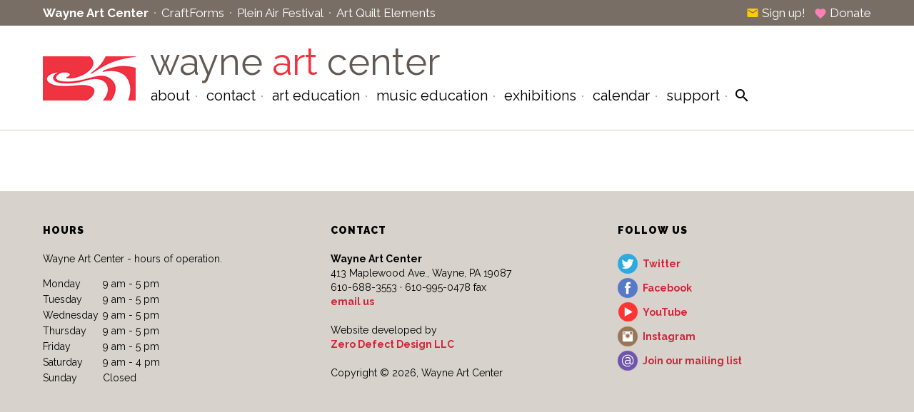

--- FILE ---
content_type: text/html; charset=UTF-8
request_url: https://wayneart.org/article/tag/string-orchestra/
body_size: 7320
content:
<!DOCTYPE html>
<html lang="en-US">
<head>
   <meta charset="UTF-8" />
   <meta http-equiv="Content-Type" content="text/html; charset=utf-8">
   <title>string orchestra  &#8212;  Wayne Art Center</title>
   <link rel="stylesheet" type="text/css" href="https://fonts.googleapis.com/css?family=Raleway:200,300,300italic,400,400italic,700,900">
   <link rel="stylesheet" type="text/css" href="https://fonts.googleapis.com/icon?family=Material+Icons" />
   <link rel="stylesheet" href="https://wayneart.org/wp-content/themes/wayneart/style.css?ver=1749493174" type="text/css" />
      <meta name='robots' content='max-image-preview:large' />
<link rel="alternate" type="application/rss+xml" title="Wayne Art Center &raquo; string orchestra Tag Feed" href="https://wayneart.org/article/tag/string-orchestra/feed/" />
<style id='wp-img-auto-sizes-contain-inline-css' type='text/css'>
img:is([sizes=auto i],[sizes^="auto," i]){contain-intrinsic-size:3000px 1500px}
/*# sourceURL=wp-img-auto-sizes-contain-inline-css */
</style>
<style id='wp-emoji-styles-inline-css' type='text/css'>

	img.wp-smiley, img.emoji {
		display: inline !important;
		border: none !important;
		box-shadow: none !important;
		height: 1em !important;
		width: 1em !important;
		margin: 0 0.07em !important;
		vertical-align: -0.1em !important;
		background: none !important;
		padding: 0 !important;
	}
/*# sourceURL=wp-emoji-styles-inline-css */
</style>
<style id='wp-block-library-inline-css' type='text/css'>
:root{--wp-block-synced-color:#7a00df;--wp-block-synced-color--rgb:122,0,223;--wp-bound-block-color:var(--wp-block-synced-color);--wp-editor-canvas-background:#ddd;--wp-admin-theme-color:#007cba;--wp-admin-theme-color--rgb:0,124,186;--wp-admin-theme-color-darker-10:#006ba1;--wp-admin-theme-color-darker-10--rgb:0,107,160.5;--wp-admin-theme-color-darker-20:#005a87;--wp-admin-theme-color-darker-20--rgb:0,90,135;--wp-admin-border-width-focus:2px}@media (min-resolution:192dpi){:root{--wp-admin-border-width-focus:1.5px}}.wp-element-button{cursor:pointer}:root .has-very-light-gray-background-color{background-color:#eee}:root .has-very-dark-gray-background-color{background-color:#313131}:root .has-very-light-gray-color{color:#eee}:root .has-very-dark-gray-color{color:#313131}:root .has-vivid-green-cyan-to-vivid-cyan-blue-gradient-background{background:linear-gradient(135deg,#00d084,#0693e3)}:root .has-purple-crush-gradient-background{background:linear-gradient(135deg,#34e2e4,#4721fb 50%,#ab1dfe)}:root .has-hazy-dawn-gradient-background{background:linear-gradient(135deg,#faaca8,#dad0ec)}:root .has-subdued-olive-gradient-background{background:linear-gradient(135deg,#fafae1,#67a671)}:root .has-atomic-cream-gradient-background{background:linear-gradient(135deg,#fdd79a,#004a59)}:root .has-nightshade-gradient-background{background:linear-gradient(135deg,#330968,#31cdcf)}:root .has-midnight-gradient-background{background:linear-gradient(135deg,#020381,#2874fc)}:root{--wp--preset--font-size--normal:16px;--wp--preset--font-size--huge:42px}.has-regular-font-size{font-size:1em}.has-larger-font-size{font-size:2.625em}.has-normal-font-size{font-size:var(--wp--preset--font-size--normal)}.has-huge-font-size{font-size:var(--wp--preset--font-size--huge)}.has-text-align-center{text-align:center}.has-text-align-left{text-align:left}.has-text-align-right{text-align:right}.has-fit-text{white-space:nowrap!important}#end-resizable-editor-section{display:none}.aligncenter{clear:both}.items-justified-left{justify-content:flex-start}.items-justified-center{justify-content:center}.items-justified-right{justify-content:flex-end}.items-justified-space-between{justify-content:space-between}.screen-reader-text{border:0;clip-path:inset(50%);height:1px;margin:-1px;overflow:hidden;padding:0;position:absolute;width:1px;word-wrap:normal!important}.screen-reader-text:focus{background-color:#ddd;clip-path:none;color:#444;display:block;font-size:1em;height:auto;left:5px;line-height:normal;padding:15px 23px 14px;text-decoration:none;top:5px;width:auto;z-index:100000}html :where(.has-border-color){border-style:solid}html :where([style*=border-top-color]){border-top-style:solid}html :where([style*=border-right-color]){border-right-style:solid}html :where([style*=border-bottom-color]){border-bottom-style:solid}html :where([style*=border-left-color]){border-left-style:solid}html :where([style*=border-width]){border-style:solid}html :where([style*=border-top-width]){border-top-style:solid}html :where([style*=border-right-width]){border-right-style:solid}html :where([style*=border-bottom-width]){border-bottom-style:solid}html :where([style*=border-left-width]){border-left-style:solid}html :where(img[class*=wp-image-]){height:auto;max-width:100%}:where(figure){margin:0 0 1em}html :where(.is-position-sticky){--wp-admin--admin-bar--position-offset:var(--wp-admin--admin-bar--height,0px)}@media screen and (max-width:600px){html :where(.is-position-sticky){--wp-admin--admin-bar--position-offset:0px}}

/*# sourceURL=wp-block-library-inline-css */
</style><style id='global-styles-inline-css' type='text/css'>
:root{--wp--preset--aspect-ratio--square: 1;--wp--preset--aspect-ratio--4-3: 4/3;--wp--preset--aspect-ratio--3-4: 3/4;--wp--preset--aspect-ratio--3-2: 3/2;--wp--preset--aspect-ratio--2-3: 2/3;--wp--preset--aspect-ratio--16-9: 16/9;--wp--preset--aspect-ratio--9-16: 9/16;--wp--preset--color--black: #000000;--wp--preset--color--cyan-bluish-gray: #abb8c3;--wp--preset--color--white: #ffffff;--wp--preset--color--pale-pink: #f78da7;--wp--preset--color--vivid-red: #cf2e2e;--wp--preset--color--luminous-vivid-orange: #ff6900;--wp--preset--color--luminous-vivid-amber: #fcb900;--wp--preset--color--light-green-cyan: #7bdcb5;--wp--preset--color--vivid-green-cyan: #00d084;--wp--preset--color--pale-cyan-blue: #8ed1fc;--wp--preset--color--vivid-cyan-blue: #0693e3;--wp--preset--color--vivid-purple: #9b51e0;--wp--preset--gradient--vivid-cyan-blue-to-vivid-purple: linear-gradient(135deg,rgb(6,147,227) 0%,rgb(155,81,224) 100%);--wp--preset--gradient--light-green-cyan-to-vivid-green-cyan: linear-gradient(135deg,rgb(122,220,180) 0%,rgb(0,208,130) 100%);--wp--preset--gradient--luminous-vivid-amber-to-luminous-vivid-orange: linear-gradient(135deg,rgb(252,185,0) 0%,rgb(255,105,0) 100%);--wp--preset--gradient--luminous-vivid-orange-to-vivid-red: linear-gradient(135deg,rgb(255,105,0) 0%,rgb(207,46,46) 100%);--wp--preset--gradient--very-light-gray-to-cyan-bluish-gray: linear-gradient(135deg,rgb(238,238,238) 0%,rgb(169,184,195) 100%);--wp--preset--gradient--cool-to-warm-spectrum: linear-gradient(135deg,rgb(74,234,220) 0%,rgb(151,120,209) 20%,rgb(207,42,186) 40%,rgb(238,44,130) 60%,rgb(251,105,98) 80%,rgb(254,248,76) 100%);--wp--preset--gradient--blush-light-purple: linear-gradient(135deg,rgb(255,206,236) 0%,rgb(152,150,240) 100%);--wp--preset--gradient--blush-bordeaux: linear-gradient(135deg,rgb(254,205,165) 0%,rgb(254,45,45) 50%,rgb(107,0,62) 100%);--wp--preset--gradient--luminous-dusk: linear-gradient(135deg,rgb(255,203,112) 0%,rgb(199,81,192) 50%,rgb(65,88,208) 100%);--wp--preset--gradient--pale-ocean: linear-gradient(135deg,rgb(255,245,203) 0%,rgb(182,227,212) 50%,rgb(51,167,181) 100%);--wp--preset--gradient--electric-grass: linear-gradient(135deg,rgb(202,248,128) 0%,rgb(113,206,126) 100%);--wp--preset--gradient--midnight: linear-gradient(135deg,rgb(2,3,129) 0%,rgb(40,116,252) 100%);--wp--preset--font-size--small: 13px;--wp--preset--font-size--medium: 20px;--wp--preset--font-size--large: 36px;--wp--preset--font-size--x-large: 42px;--wp--preset--spacing--20: 0.44rem;--wp--preset--spacing--30: 0.67rem;--wp--preset--spacing--40: 1rem;--wp--preset--spacing--50: 1.5rem;--wp--preset--spacing--60: 2.25rem;--wp--preset--spacing--70: 3.38rem;--wp--preset--spacing--80: 5.06rem;--wp--preset--shadow--natural: 6px 6px 9px rgba(0, 0, 0, 0.2);--wp--preset--shadow--deep: 12px 12px 50px rgba(0, 0, 0, 0.4);--wp--preset--shadow--sharp: 6px 6px 0px rgba(0, 0, 0, 0.2);--wp--preset--shadow--outlined: 6px 6px 0px -3px rgb(255, 255, 255), 6px 6px rgb(0, 0, 0);--wp--preset--shadow--crisp: 6px 6px 0px rgb(0, 0, 0);}:where(.is-layout-flex){gap: 0.5em;}:where(.is-layout-grid){gap: 0.5em;}body .is-layout-flex{display: flex;}.is-layout-flex{flex-wrap: wrap;align-items: center;}.is-layout-flex > :is(*, div){margin: 0;}body .is-layout-grid{display: grid;}.is-layout-grid > :is(*, div){margin: 0;}:where(.wp-block-columns.is-layout-flex){gap: 2em;}:where(.wp-block-columns.is-layout-grid){gap: 2em;}:where(.wp-block-post-template.is-layout-flex){gap: 1.25em;}:where(.wp-block-post-template.is-layout-grid){gap: 1.25em;}.has-black-color{color: var(--wp--preset--color--black) !important;}.has-cyan-bluish-gray-color{color: var(--wp--preset--color--cyan-bluish-gray) !important;}.has-white-color{color: var(--wp--preset--color--white) !important;}.has-pale-pink-color{color: var(--wp--preset--color--pale-pink) !important;}.has-vivid-red-color{color: var(--wp--preset--color--vivid-red) !important;}.has-luminous-vivid-orange-color{color: var(--wp--preset--color--luminous-vivid-orange) !important;}.has-luminous-vivid-amber-color{color: var(--wp--preset--color--luminous-vivid-amber) !important;}.has-light-green-cyan-color{color: var(--wp--preset--color--light-green-cyan) !important;}.has-vivid-green-cyan-color{color: var(--wp--preset--color--vivid-green-cyan) !important;}.has-pale-cyan-blue-color{color: var(--wp--preset--color--pale-cyan-blue) !important;}.has-vivid-cyan-blue-color{color: var(--wp--preset--color--vivid-cyan-blue) !important;}.has-vivid-purple-color{color: var(--wp--preset--color--vivid-purple) !important;}.has-black-background-color{background-color: var(--wp--preset--color--black) !important;}.has-cyan-bluish-gray-background-color{background-color: var(--wp--preset--color--cyan-bluish-gray) !important;}.has-white-background-color{background-color: var(--wp--preset--color--white) !important;}.has-pale-pink-background-color{background-color: var(--wp--preset--color--pale-pink) !important;}.has-vivid-red-background-color{background-color: var(--wp--preset--color--vivid-red) !important;}.has-luminous-vivid-orange-background-color{background-color: var(--wp--preset--color--luminous-vivid-orange) !important;}.has-luminous-vivid-amber-background-color{background-color: var(--wp--preset--color--luminous-vivid-amber) !important;}.has-light-green-cyan-background-color{background-color: var(--wp--preset--color--light-green-cyan) !important;}.has-vivid-green-cyan-background-color{background-color: var(--wp--preset--color--vivid-green-cyan) !important;}.has-pale-cyan-blue-background-color{background-color: var(--wp--preset--color--pale-cyan-blue) !important;}.has-vivid-cyan-blue-background-color{background-color: var(--wp--preset--color--vivid-cyan-blue) !important;}.has-vivid-purple-background-color{background-color: var(--wp--preset--color--vivid-purple) !important;}.has-black-border-color{border-color: var(--wp--preset--color--black) !important;}.has-cyan-bluish-gray-border-color{border-color: var(--wp--preset--color--cyan-bluish-gray) !important;}.has-white-border-color{border-color: var(--wp--preset--color--white) !important;}.has-pale-pink-border-color{border-color: var(--wp--preset--color--pale-pink) !important;}.has-vivid-red-border-color{border-color: var(--wp--preset--color--vivid-red) !important;}.has-luminous-vivid-orange-border-color{border-color: var(--wp--preset--color--luminous-vivid-orange) !important;}.has-luminous-vivid-amber-border-color{border-color: var(--wp--preset--color--luminous-vivid-amber) !important;}.has-light-green-cyan-border-color{border-color: var(--wp--preset--color--light-green-cyan) !important;}.has-vivid-green-cyan-border-color{border-color: var(--wp--preset--color--vivid-green-cyan) !important;}.has-pale-cyan-blue-border-color{border-color: var(--wp--preset--color--pale-cyan-blue) !important;}.has-vivid-cyan-blue-border-color{border-color: var(--wp--preset--color--vivid-cyan-blue) !important;}.has-vivid-purple-border-color{border-color: var(--wp--preset--color--vivid-purple) !important;}.has-vivid-cyan-blue-to-vivid-purple-gradient-background{background: var(--wp--preset--gradient--vivid-cyan-blue-to-vivid-purple) !important;}.has-light-green-cyan-to-vivid-green-cyan-gradient-background{background: var(--wp--preset--gradient--light-green-cyan-to-vivid-green-cyan) !important;}.has-luminous-vivid-amber-to-luminous-vivid-orange-gradient-background{background: var(--wp--preset--gradient--luminous-vivid-amber-to-luminous-vivid-orange) !important;}.has-luminous-vivid-orange-to-vivid-red-gradient-background{background: var(--wp--preset--gradient--luminous-vivid-orange-to-vivid-red) !important;}.has-very-light-gray-to-cyan-bluish-gray-gradient-background{background: var(--wp--preset--gradient--very-light-gray-to-cyan-bluish-gray) !important;}.has-cool-to-warm-spectrum-gradient-background{background: var(--wp--preset--gradient--cool-to-warm-spectrum) !important;}.has-blush-light-purple-gradient-background{background: var(--wp--preset--gradient--blush-light-purple) !important;}.has-blush-bordeaux-gradient-background{background: var(--wp--preset--gradient--blush-bordeaux) !important;}.has-luminous-dusk-gradient-background{background: var(--wp--preset--gradient--luminous-dusk) !important;}.has-pale-ocean-gradient-background{background: var(--wp--preset--gradient--pale-ocean) !important;}.has-electric-grass-gradient-background{background: var(--wp--preset--gradient--electric-grass) !important;}.has-midnight-gradient-background{background: var(--wp--preset--gradient--midnight) !important;}.has-small-font-size{font-size: var(--wp--preset--font-size--small) !important;}.has-medium-font-size{font-size: var(--wp--preset--font-size--medium) !important;}.has-large-font-size{font-size: var(--wp--preset--font-size--large) !important;}.has-x-large-font-size{font-size: var(--wp--preset--font-size--x-large) !important;}
/*# sourceURL=global-styles-inline-css */
</style>

<style id='classic-theme-styles-inline-css' type='text/css'>
/*! This file is auto-generated */
.wp-block-button__link{color:#fff;background-color:#32373c;border-radius:9999px;box-shadow:none;text-decoration:none;padding:calc(.667em + 2px) calc(1.333em + 2px);font-size:1.125em}.wp-block-file__button{background:#32373c;color:#fff;text-decoration:none}
/*# sourceURL=/wp-includes/css/classic-themes.min.css */
</style>
<script type="text/javascript" src="https://wayneart.org/wp-includes/js/jquery/jquery.min.js?ver=3.7.1" id="jquery-core-js"></script>
<script type="text/javascript" src="https://wayneart.org/wp-includes/js/jquery/jquery-migrate.min.js?ver=3.4.1" id="jquery-migrate-js"></script>
<link rel="https://api.w.org/" href="https://wayneart.org/wp-json/" /><link rel="alternate" title="JSON" type="application/json" href="https://wayneart.org/wp-json/wp/v2/tags/62" /><link rel="EditURI" type="application/rsd+xml" title="RSD" href="https://wayneart.org/xmlrpc.php?rsd" />
<meta name="generator" content="WordPress 6.9" />
   <script type="text/javascript" src="https://wayneart.org/wp-content/themes/wayneart/js/jquery.cycle2.min.js"></script>
   <script type="text/javascript" src="https://wayneart.org/wp-content/themes/wayneart/js/jquery.cycle2.swipe.min.js"></script>
   <script type="text/javascript" src="https://wayneart.org/wp-content/themes/wayneart/js/jquery.simplemodal.js"></script>
   <script type="text/javascript" src="https://wayneart.org/wp-content/themes/wayneart/js/jquery.rwdImageMaps.min.js"></script>
   <script type="text/javascript" src="https://wayneart.org/wp-content/themes/wayneart/js/global.js?v=1678299238"></script>
   <link rel="shortcut icon" href="https://wayneart.org/wp-content/themes/wayneart/images/favicon.png" type="image/x-icon" />
   <link rel="apple-touch-icon" href="https://wayneart.org/wp-content/themes/wayneart/images/favicon.png" />
      <meta name="viewport" content="width=600" />
</head>
<body class="archive tag tag-string-orchestra tag-62 wp-theme-wayneart">

<!-- topline: nav between sites -->

<div id="topline">
   <div class="frame cf">
      <ul>
   <li><a href="http://www.wayneart.org" class="topwac">Wayne Art Center</a></li>
   <li><a href="http://www.craftforms.org" class="topcf">CraftForms</a></li>
   <li><a href="http://www.waynepleinair.org" class="toppaf">Plein Air Festival</a></li>
   <li><a href="http://artquiltelements.org" class="topaqe">Art Quilt Elements</a></li>
</ul>
      <span class="action">
         <a href="https://wayneart.org/support/join-our-mailing-list/" class="donate"><i class="material-icons md-18 email">email</i> Sign up!</a>
         &#160;
         <a href="https://wayneart.org/support/make-a-gift/" class="email"><i class="material-icons md-18 heart">favorite</i> Donate</a>
      </span>
   </div>
</div>

<!-- header -->

<div id="hd">
   <div class="frame">
      
<!-- theme-specific header -->

<a href="/" id="wac"><img src="https://wayneart.org/wp-content/themes/wayneart/images/wac.png" alt="" /></a>
<a href="/"><h1>wayne <span class="contrast">art</span> center</h1></a>

      <div class="menu"><ul id="menu-mainmenu">
   <li>
      <a href="https://wayneart.org/about-wayne-art-center/mission-vision/">About</a>
      <ul>
         <li><a href="https://wayneart.org/visit/mission-history/">Mission &#038; History</a></li>
         <li><a href="https://wayneart.org/visit/hours-directions/">Hours &#038; Directions</a></li>
         <li><a href="https://wayneart.org/about-wayne-art-center/testimonials/">Testimonials</a></li>
         <li><a href="https://wayneart.org/about-wayne-art-center/policies/">Policies</a></li>
         <li><a href="https://wayneart.org/visit/facility-rentals/childrens-birthday-parties/">Children’s Birthday Parties</a></li>
         <li><a href="https://wayneart.org/visit/rentals/">Facilities</a></li>
         <li><a href="https://wayneart.org/about-wayne-art-center/team-building/">Team Building</a></li>
         <li><a href="https://wayneart.org/visit/your-visit/shop/shop/">Gallery Shop</a></li>
      </ul>
   </li>
   <li>
      <a href="https://wayneart.org/visit/contact/">Contact</a>
      <ul>
         <li><a href="https://wayneart.org/visit/press/">Press</a></li>
         <li><a href="https://wayneart.org/visit/employment/">Employment</a></li>
      </ul>
   </li>
   <li>
      <a href="https://wayneart.org/art-education/">Art Education</a>
      <ul>
         <li><a href="https://wayneart.org/art-education/adult-education/catalog/">Adult Classes & Workshops</a></li>
         <li><a href="https://wayneart.org/art-education/youth-teen-education/education-youth-teen-education-catalog/">Youth & Teen Classes</a></li>
         <li><a href="https://wayneart.org/camp/">Summer Art Camp</a></li>
         <li><a href="https://wayneart.org/art-education/culinary/">Culinary</a></li>
         <li><a href="https://wayneart.org/art-education/private-instruction/">Private Instruction</a></li>
         <li><a href="https://wayneart.org/art-education/faculty/">Faculty</a></li>
         <li><a href="https://wayneart.org/art-education/outreach/">Outreach</a></li>
      </ul>
   </li>
   <li>
      <a href="https://wayneart.org/art-education/music/music-education/">Music Education</a>
      <ul>
         <li><a href="https://wayneart.org/art-education/music/music-faculty/">Music Faculty</a></li>
      </ul>
   </li>
   <li>
      <a href="https://wayneart.org/exhibitions/">Exhibitions</a>
      <ul>
         <li><a href="https://wayneart.org/craftforms-2025-online-gallery/">CraftForms 2025 Online Gallery</a></li>
         <li><a href="https://wayneart.org/2025-faculty-online-exhibition/">2025 Faculty Online Exhibition</a></li>
         <li><a href="https://wayneart.org/wayne-plein-air-call-for-entry/">Wayne Plein Air – Call for Entry</a></li>
      </ul>
   </li>
   <li>
      <a href="https://wayneart.org/events/">Calendar</a>
   </li>
   <li>
      <a href="https://wayneart.org/support-wac/support/">Support</a>
      <ul>
         <li><a href="https://wayneart.org/support-wac/become-a-member/">Become A Member</a></li>
         <li><a href="https://wayneart.org/support-wac/volunteer/">Volunteer</a></li>
         <li><a href="https://wayneart.org/support-wac/support/gifts-of-tribute/">Gifts Of Tribute</a></li>
         <li><a href="https://wayneart.org/support-wac/support/annual-fund/">Annual Fund</a></li>
         <li><a href="https://wayneart.org/support-wac/support/sponsorship/">Sponsorship</a></li>
         <li><a href="https://wayneart.org/support-wac/support/planned-giving/">Planned Giving</a></li>
         <li><a href="https://wayneart.org/support-wac/support/endowment/">Endowment</a></li>
         <li><a href="https://wayneart.org/support-wac/support/eitc/">EITC</a></li>
      </ul>
   </li>
   <li>
      <a href="#"><i class="material-icons search">search</i></a>
   </li>
</ul>
</div>
      <div id="mobilenav">
         <a href="#" class="openmenu"><i class="material-icons md-36">menu</i></a> 
         <a href="#" class="search"><i class="material-icons md-36">search</i></a> 
      </div>
   </div>
</div>         
         
<!-- mobile navigation -->  
         
<div id="mobilemenu">
   <div class="frame">
      <ul id="menu-mobilemenu">
   <li>
      <a href="https://wayneart.org/about-wayne-art-center/mission-vision/">About</a>
      <ul>
         <li><a href="https://wayneart.org/visit/mission-history/">Mission &#038; History</a></li>
         <li><a href="https://wayneart.org/visit/hours-directions/">Hours &#038; Directions</a></li>
         <li><a href="https://wayneart.org/about-wayne-art-center/testimonials/">Testimonials</a></li>
         <li><a href="https://wayneart.org/about-wayne-art-center/policies/">Policies</a></li>
         <li><a href="https://wayneart.org/visit/facility-rentals/childrens-birthday-parties/">Children’s Birthday Parties</a></li>
         <li><a href="https://wayneart.org/visit/rentals/">Facilities</a></li>
         <li><a href="https://wayneart.org/about-wayne-art-center/team-building/">Team Building</a></li>
         <li><a href="https://wayneart.org/visit/your-visit/shop/shop/">Gallery Shop</a></li>
      </ul>
   </li>
   <li>
      <a href="https://wayneart.org/visit/contact/">Contact</a>
      <ul>
         <li><a href="https://wayneart.org/visit/press/">Press</a></li>
         <li><a href="https://wayneart.org/visit/employment/">Employment</a></li>
      </ul>
   </li>
   <li>
      <a href="https://wayneart.org/art-education/">Art Education</a>
      <ul>
         <li><a href="https://wayneart.org/art-education/adult-education/catalog/">Adult Classes & Workshops</a></li>
         <li><a href="https://wayneart.org/art-education/youth-teen-education/education-youth-teen-education-catalog/">Youth & Teen Classes</a></li>
         <li><a href="https://wayneart.org/camp/">Summer Art Camp</a></li>
         <li><a href="https://wayneart.org/art-education/culinary/">Culinary</a></li>
         <li><a href="https://wayneart.org/art-education/private-instruction/">Private Instruction</a></li>
         <li><a href="https://wayneart.org/art-education/faculty/">Faculty</a></li>
         <li><a href="https://wayneart.org/art-education/outreach/">Outreach</a></li>
      </ul>
   </li>
   <li>
      <a href="https://wayneart.org/art-education/music/music-education/">Music Education</a>
      <ul>
         <li><a href="https://wayneart.org/art-education/music/music-faculty/">Music Faculty</a></li>
      </ul>
   </li>
   <li>
      <a href="https://wayneart.org/exhibitions/">Exhibitions</a>
      <ul>
         <li><a href="https://wayneart.org/craftforms-2025-online-gallery/">CraftForms 2025 Online Gallery</a></li>
         <li><a href="https://wayneart.org/2025-faculty-online-exhibition/">2025 Faculty Online Exhibition</a></li>
         <li><a href="https://wayneart.org/wayne-plein-air-call-for-entry/">Wayne Plein Air – Call for Entry</a></li>
      </ul>
   </li>
   <li>
      <a href="https://wayneart.org/events/">Calendar</a>
   </li>
   <li>
      <a href="https://wayneart.org/support-wac/support/">Support</a>
      <ul>
         <li><a href="https://wayneart.org/support-wac/become-a-member/">Become A Member</a></li>
         <li><a href="https://wayneart.org/support-wac/volunteer/">Volunteer</a></li>
         <li><a href="https://wayneart.org/support-wac/support/gifts-of-tribute/">Gifts Of Tribute</a></li>
         <li><a href="https://wayneart.org/support-wac/support/annual-fund/">Annual Fund</a></li>
         <li><a href="https://wayneart.org/support-wac/support/sponsorship/">Sponsorship</a></li>
         <li><a href="https://wayneart.org/support-wac/support/planned-giving/">Planned Giving</a></li>
         <li><a href="https://wayneart.org/support-wac/support/endowment/">Endowment</a></li>
         <li><a href="https://wayneart.org/support-wac/support/eitc/">EITC</a></li>
      </ul>
   </li>
   <li>
      <a href="#"><i class="material-icons search">search</i></a>
   </li>
</ul>
<ul id="menu-mobilesites">
   <li><a href="http://www.wayneart.org">Wayne Art Center</a></li>
   <li><a href="http://www.craftforms.org">CraftForms</a></li>
   <li><a href="http://www.waynepleinair.org">Plein Air Festival</a></li>
   <li><a href="http://artquiltelements.org">Art Quilt Elements</a></li>
</ul>
   </div>
</div>
<div class="content cf">
<div class="frame">
<div class="primary">
</div>
<div class="secondary">
</div>
</div>
</div>
<!-- footer -->

<div id="footer">
   <div class="frame">
      <div class="columns cf">
      <div class="column">
<h7>Hours</h7>
<p>Wayne Art Center - hours of operation.</p>
<table>
<tr valign="top"><td>Monday</td><td>9 am - 5 pm</td></tr>
<tr valign="top"><td>Tuesday</td><td>9 am - 5 pm</td></tr>
<tr valign="top"><td>Wednesday</td><td>9 am - 5 pm</td></tr>
<tr valign="top"><td>Thursday</td><td>9 am - 5 pm</td></tr>
<tr valign="top"><td>Friday</td><td>9 am - 5 pm</td></tr>
<tr valign="top"><td>Saturday</td><td>9 am - 4 pm</td></tr>
<tr valign="top"><td>Sunday</td><td>Closed</td></tr>
</table>
</div>
         <div class="column">
            <h7>Contact</h7>
            <b>Wayne Art Center</b><br />
            413 Maplewood Ave., <nobr>Wayne, PA 19087</nobr><br />
            610-688-3553 &#183; <nobr>610-995-0478 fax</nobr><br />
            <a href="https://wayneart.org/visit/contact/">email us</a>
            <br /><br />
            Website developed by<br />
            <a href="https://zerodefectdesign.com" target="_blank">Zero Defect Design LLC</a>
            <br /><br />
            Copyright &copy; 2026, <nobr>Wayne Art Center</nobr>
         </div>
         <div class="column">
            <h7>Follow Us</h7>
            <a href="https://twitter.com/WayneArtCenter" target="_blank" class="social twitter">Twitter</a>
            <a href="https://www.facebook.com/WayneArtCenter" target="_blank" class="social facebook">Facebook</a>
            <a href="https://www.youtube.com/results?search_query=Wayne+Art+Center" target="_blank" class="social youtube">YouTube</a>
            <a href="https://www.instagram.com/wayne_art_center/" target="_blank" class="social instagram">Instagram</a>
            <a href="/support/join-our-mailing-list/" class="social mailing">Join our mailing list</a>
            <!-- <a href="https://eztxt.s3.amazonaws.com/162522/widgets/54b4412e65eae7.68050048.html" target="_blank" class="social texting">Get text alerts</a> -->
            <!-- <a href="#" class="social sharethis">Bookmark &amp; share</a> -->
         </div>
      </div>
         </div>
</div>

<!-- search overlay -->

<div id="basic-modal-content">
   <form method="get" action="/">
      <table cellpadding="0" cellspacing="0" border="0">
         <tr valign="middle">
            <td><input id="s" name="s" placeholder="search" /></td>
            <td><input type="submit" value="?" id="dosearch" /></td>
            <td><input type="button" value="x" id="closemodal" /></td>
         </tr>
      </table>
   </form>
</div>
   
<script type="speculationrules">
{"prefetch":[{"source":"document","where":{"and":[{"href_matches":"/*"},{"not":{"href_matches":["/wp-*.php","/wp-admin/*","/wp-content/uploads/*","/wp-content/*","/wp-content/plugins/*","/wp-content/themes/wayneart/*","/*\\?(.+)"]}},{"not":{"selector_matches":"a[rel~=\"nofollow\"]"}},{"not":{"selector_matches":".no-prefetch, .no-prefetch a"}}]},"eagerness":"conservative"}]}
</script>
<script type="text/javascript" src="https://wayneart.org/wp-content/plugins/page-links-to/dist/new-tab.js?ver=3.3.6" id="page-links-to-js"></script>
<script id="wp-emoji-settings" type="application/json">
{"baseUrl":"https://s.w.org/images/core/emoji/17.0.2/72x72/","ext":".png","svgUrl":"https://s.w.org/images/core/emoji/17.0.2/svg/","svgExt":".svg","source":{"concatemoji":"https://wayneart.org/wp-includes/js/wp-emoji-release.min.js?ver=6.9"}}
</script>
<script type="module">
/* <![CDATA[ */
/*! This file is auto-generated */
const a=JSON.parse(document.getElementById("wp-emoji-settings").textContent),o=(window._wpemojiSettings=a,"wpEmojiSettingsSupports"),s=["flag","emoji"];function i(e){try{var t={supportTests:e,timestamp:(new Date).valueOf()};sessionStorage.setItem(o,JSON.stringify(t))}catch(e){}}function c(e,t,n){e.clearRect(0,0,e.canvas.width,e.canvas.height),e.fillText(t,0,0);t=new Uint32Array(e.getImageData(0,0,e.canvas.width,e.canvas.height).data);e.clearRect(0,0,e.canvas.width,e.canvas.height),e.fillText(n,0,0);const a=new Uint32Array(e.getImageData(0,0,e.canvas.width,e.canvas.height).data);return t.every((e,t)=>e===a[t])}function p(e,t){e.clearRect(0,0,e.canvas.width,e.canvas.height),e.fillText(t,0,0);var n=e.getImageData(16,16,1,1);for(let e=0;e<n.data.length;e++)if(0!==n.data[e])return!1;return!0}function u(e,t,n,a){switch(t){case"flag":return n(e,"\ud83c\udff3\ufe0f\u200d\u26a7\ufe0f","\ud83c\udff3\ufe0f\u200b\u26a7\ufe0f")?!1:!n(e,"\ud83c\udde8\ud83c\uddf6","\ud83c\udde8\u200b\ud83c\uddf6")&&!n(e,"\ud83c\udff4\udb40\udc67\udb40\udc62\udb40\udc65\udb40\udc6e\udb40\udc67\udb40\udc7f","\ud83c\udff4\u200b\udb40\udc67\u200b\udb40\udc62\u200b\udb40\udc65\u200b\udb40\udc6e\u200b\udb40\udc67\u200b\udb40\udc7f");case"emoji":return!a(e,"\ud83e\u1fac8")}return!1}function f(e,t,n,a){let r;const o=(r="undefined"!=typeof WorkerGlobalScope&&self instanceof WorkerGlobalScope?new OffscreenCanvas(300,150):document.createElement("canvas")).getContext("2d",{willReadFrequently:!0}),s=(o.textBaseline="top",o.font="600 32px Arial",{});return e.forEach(e=>{s[e]=t(o,e,n,a)}),s}function r(e){var t=document.createElement("script");t.src=e,t.defer=!0,document.head.appendChild(t)}a.supports={everything:!0,everythingExceptFlag:!0},new Promise(t=>{let n=function(){try{var e=JSON.parse(sessionStorage.getItem(o));if("object"==typeof e&&"number"==typeof e.timestamp&&(new Date).valueOf()<e.timestamp+604800&&"object"==typeof e.supportTests)return e.supportTests}catch(e){}return null}();if(!n){if("undefined"!=typeof Worker&&"undefined"!=typeof OffscreenCanvas&&"undefined"!=typeof URL&&URL.createObjectURL&&"undefined"!=typeof Blob)try{var e="postMessage("+f.toString()+"("+[JSON.stringify(s),u.toString(),c.toString(),p.toString()].join(",")+"));",a=new Blob([e],{type:"text/javascript"});const r=new Worker(URL.createObjectURL(a),{name:"wpTestEmojiSupports"});return void(r.onmessage=e=>{i(n=e.data),r.terminate(),t(n)})}catch(e){}i(n=f(s,u,c,p))}t(n)}).then(e=>{for(const n in e)a.supports[n]=e[n],a.supports.everything=a.supports.everything&&a.supports[n],"flag"!==n&&(a.supports.everythingExceptFlag=a.supports.everythingExceptFlag&&a.supports[n]);var t;a.supports.everythingExceptFlag=a.supports.everythingExceptFlag&&!a.supports.flag,a.supports.everything||((t=a.source||{}).concatemoji?r(t.concatemoji):t.wpemoji&&t.twemoji&&(r(t.twemoji),r(t.wpemoji)))});
//# sourceURL=https://wayneart.org/wp-includes/js/wp-emoji-loader.min.js
/* ]]> */
</script>
   <script type="text/javascript">
      var _gaq = _gaq || [];
      _gaq.push(['_setAccount', 'UA-916101-1']);
      _gaq.push(['_trackPageview']);
      (function() {
         var ga = document.createElement('script'); ga.type = 'text/javascript'; ga.async = true;
         ga.src = ('https:' == document.location.protocol ? 'https://ssl' : 'http://www') + '.google-analytics.com/ga.js';
         var s = document.getElementsByTagName('script')[0]; s.parentNode.insertBefore(ga, s);
      })();
   </script>
   </body>
</html>
